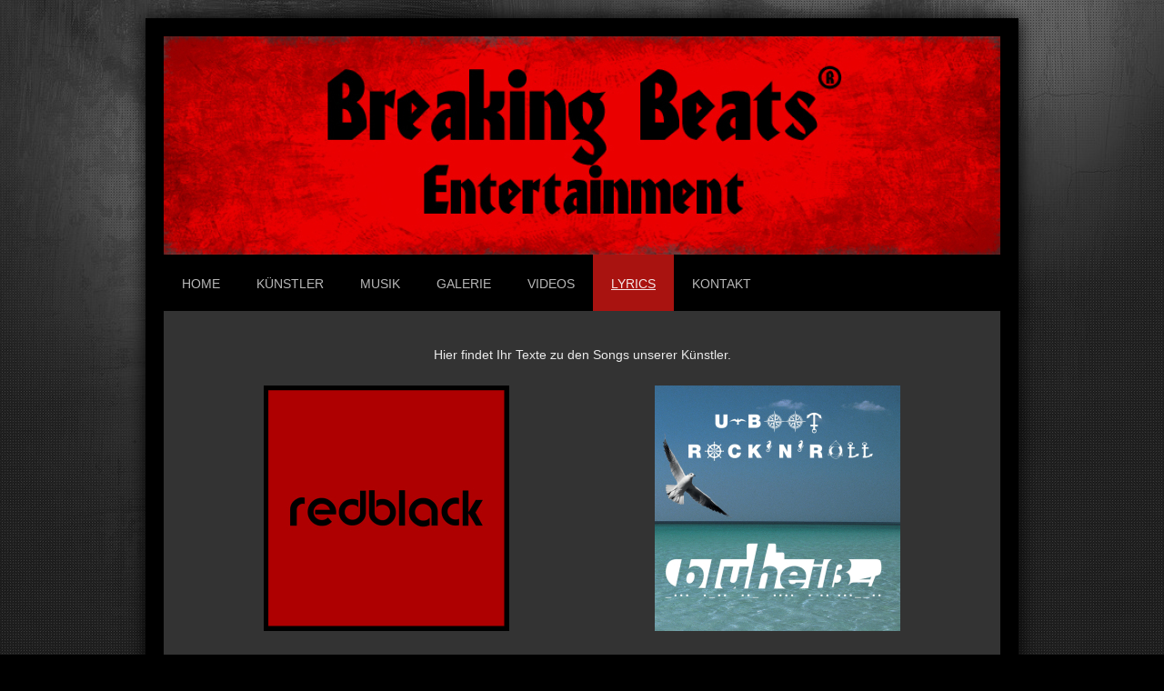

--- FILE ---
content_type: text/html; charset=UTF-8
request_url: http://www.breaking-beats.com/lyrics-1/
body_size: 6035
content:
<!DOCTYPE html>
<html lang="de"  ><head prefix="og: http://ogp.me/ns# fb: http://ogp.me/ns/fb# business: http://ogp.me/ns/business#">
    <meta http-equiv="Content-Type" content="text/html; charset=utf-8"/>
    <meta name="generator" content="IONOS MyWebsite"/>
        
    <link rel="dns-prefetch" href="//cdn.website-start.de/"/>
    <link rel="dns-prefetch" href="//105.mod.mywebsite-editor.com"/>
    <link rel="dns-prefetch" href="https://105.sb.mywebsite-editor.com/"/>
    <link rel="shortcut icon" href="http://www.breaking-beats.com/s/misc/favicon.png?1426238694"/>
        <title>Breaking Beats Entertainment - Lyrics</title>
    <style type="text/css">@media screen and (max-device-width: 1024px) {.diyw a.switchViewWeb {display: inline !important;}}</style>
    <style type="text/css">@media screen and (min-device-width: 1024px) {
            .mediumScreenDisabled { display:block }
            .smallScreenDisabled { display:block }
        }
        @media screen and (max-device-width: 1024px) { .mediumScreenDisabled { display:none } }
        @media screen and (max-device-width: 568px) { .smallScreenDisabled { display:none } }
                @media screen and (min-width: 1024px) {
            .mobilepreview .mediumScreenDisabled { display:block }
            .mobilepreview .smallScreenDisabled { display:block }
        }
        @media screen and (max-width: 1024px) { .mobilepreview .mediumScreenDisabled { display:none } }
        @media screen and (max-width: 568px) { .mobilepreview .smallScreenDisabled { display:none } }</style>
    <meta name="viewport" content="width=device-width, initial-scale=1, maximum-scale=1, minimal-ui"/>

<meta name="format-detection" content="telephone=no"/>
        <meta name="keywords" content="Musik, Label, Komponist, Nilakash, redblack, bluheiß"/>
            <meta name="description" content="Neue Seite"/>
            <meta name="robots" content="index,follow"/>
        <link href="//cdn.website-start.de/templates/2025/style.css?1724143388249" rel="stylesheet" type="text/css"/>
    <link href="http://www.breaking-beats.com/s/style/theming.css?1706630803" rel="stylesheet" type="text/css"/>
    <link href="//cdn.website-start.de/app/cdn/min/group/web.css?1724143388249" rel="stylesheet" type="text/css"/>
<link href="//cdn.website-start.de/app/cdn/min/moduleserver/css/de_DE/common,shoppingbasket?1724143388249" rel="stylesheet" type="text/css"/>
    <link href="//cdn.website-start.de/app/cdn/min/group/mobilenavigation.css?1724143388249" rel="stylesheet" type="text/css"/>
    <link href="https://105.sb.mywebsite-editor.com/app/logstate2-css.php?site=427854572&amp;t=1762641877" rel="stylesheet" type="text/css"/>

<script type="text/javascript">
    /* <![CDATA[ */
var stagingMode = '';
    /* ]]> */
</script>
<script src="https://105.sb.mywebsite-editor.com/app/logstate-js.php?site=427854572&amp;t=1762641877"></script>

    <link href="//cdn.website-start.de/templates/2025/print.css?1724143388249" rel="stylesheet" media="print" type="text/css"/>
    <script type="text/javascript">
    /* <![CDATA[ */
    var systemurl = 'https://105.sb.mywebsite-editor.com/';
    var webPath = '/';
    var proxyName = '';
    var webServerName = 'www.breaking-beats.com';
    var sslServerUrl = 'https://ssl.kundenserver.de/www.breaking-beats.com';
    var nonSslServerUrl = 'http://www.breaking-beats.com';
    var webserverProtocol = 'http://';
    var nghScriptsUrlPrefix = '//105.mod.mywebsite-editor.com';
    var sessionNamespace = 'DIY_SB';
    var jimdoData = {
        cdnUrl:  '//cdn.website-start.de/',
        messages: {
            lightBox: {
    image : 'Bild',
    of: 'von'
}

        },
        isTrial: 0,
        pageId: 923935362    };
    var script_basisID = "427854572";

    diy = window.diy || {};
    diy.web = diy.web || {};

        diy.web.jsBaseUrl = "//cdn.website-start.de/s/build/";

    diy.context = diy.context || {};
    diy.context.type = diy.context.type || 'web';
    /* ]]> */
</script>

<script type="text/javascript" src="//cdn.website-start.de/app/cdn/min/group/web.js?1724143388249" crossorigin="anonymous"></script><script type="text/javascript" src="//cdn.website-start.de/s/build/web.bundle.js?1724143388249" crossorigin="anonymous"></script><script type="text/javascript" src="//cdn.website-start.de/app/cdn/min/group/mobilenavigation.js?1724143388249" crossorigin="anonymous"></script><script src="//cdn.website-start.de/app/cdn/min/moduleserver/js/de_DE/common,shoppingbasket?1724143388249"></script>
<script type="text/javascript" src="https://cdn.website-start.de/proxy/apps/the5mu/resource/dependencies/"></script><script type="text/javascript">
                    if (typeof require !== 'undefined') {
                        require.config({
                            waitSeconds : 10,
                            baseUrl : 'https://cdn.website-start.de/proxy/apps/the5mu/js/'
                        });
                    }
                </script><script type="text/javascript" src="//cdn.website-start.de/app/cdn/min/group/pfcsupport.js?1724143388249" crossorigin="anonymous"></script>    <meta property="og:type" content="business.business"/>
    <meta property="og:url" content="http://www.breaking-beats.com/lyrics-1/"/>
    <meta property="og:title" content="Breaking Beats Entertainment - Lyrics"/>
            <meta property="og:description" content="Neue Seite"/>
                <meta property="og:image" content="http://www.breaking-beats.com/s/img/emotionheader.jpg"/>
        <meta property="business:contact_data:country_name" content="Deutschland"/>
    <meta property="business:contact_data:street_address" content="Kirschheck 2"/>
    <meta property="business:contact_data:locality" content="Saarbrücken"/>
    <meta property="business:contact_data:region" content="300"/>
    <meta property="business:contact_data:email" content="info@nilakash.de"/>
    <meta property="business:contact_data:postal_code" content="66115"/>
    <meta property="business:contact_data:phone_number" content=" 740749"/>
    
    
</head>


<body class="body diyBgActive  cc-pagemode-default diyfeNoSidebar diy-market-de_DE" data-pageid="923935362" id="page-923935362">
    
    <div class="diyw">
        <!-- markup changed -->
<div class="diyweb">
	<div class="diyfeMobileNav">
		
<nav id="diyfeMobileNav" class="diyfeCA diyfeCA2" role="navigation">
    <a title="Navigation aufklappen/zuklappen">Navigation aufklappen/zuklappen</a>
    <ul class="mainNav1"><li class=" hasSubNavigation"><a data-page-id="923847323" href="http://www.breaking-beats.com/" class=" level_1"><span>Home</span></a></li><li class=" hasSubNavigation"><a data-page-id="923887628" href="http://www.breaking-beats.com/künstler/" class=" level_1"><span>Künstler</span></a></li><li class=" hasSubNavigation"><a data-page-id="923887431" href="http://www.breaking-beats.com/musik/" class=" level_1"><span>Musik</span></a></li><li class=" hasSubNavigation"><a data-page-id="923889633" href="http://www.breaking-beats.com/galerie/" class=" level_1"><span>Galerie</span></a></li><li class=" hasSubNavigation"><a data-page-id="923889632" href="http://www.breaking-beats.com/videos/" class=" level_1"><span>Videos</span></a></li><li class="current hasSubNavigation"><a data-page-id="923935362" href="http://www.breaking-beats.com/lyrics-1/" class="current level_1"><span>Lyrics</span></a><span class="diyfeDropDownSubOpener">&nbsp;</span><div class="diyfeDropDownSubList diyfeCA diyfeCA3"><ul class="mainNav2"><li class=" hasSubNavigation"><a data-page-id="923888305" href="http://www.breaking-beats.com/lyrics-1/redblack/" class=" level_2"><span>redblack</span></a><span class="diyfeDropDownSubOpener">&nbsp;</span><div class="diyfeDropDownSubList diyfeCA diyfeCA3"><ul class="mainNav3"><li class=" hasSubNavigation"><a data-page-id="923924933" href="http://www.breaking-beats.com/lyrics-1/redblack/that-s-my-way/" class=" level_3"><span>That´s my way</span></a></li><li class=" hasSubNavigation"><a data-page-id="923889637" href="http://www.breaking-beats.com/lyrics-1/redblack/rauf-zu-den-sternen/" class=" level_3"><span>Rauf zu den Sternen</span></a></li><li class=" hasSubNavigation"><a data-page-id="923887441" href="http://www.breaking-beats.com/lyrics-1/redblack/geist/" class=" level_3"><span>Geist</span></a></li><li class=" hasSubNavigation"><a data-page-id="923887627" href="http://www.breaking-beats.com/lyrics-1/redblack/dream-on/" class=" level_3"><span>Dream on</span></a></li></ul></div></li><li class=" hasSubNavigation"><a data-page-id="923935364" href="http://www.breaking-beats.com/lyrics-1/bluheiß/" class=" level_2"><span>Bluheiß</span></a><span class="diyfeDropDownSubOpener">&nbsp;</span><div class="diyfeDropDownSubList diyfeCA diyfeCA3"><ul class="mainNav3"><li class=" hasSubNavigation"><a data-page-id="923887673" href="http://www.breaking-beats.com/lyrics-1/bluheiß/s-o-s/" class=" level_3"><span>S.O.S.</span></a></li><li class=" hasSubNavigation"><a data-page-id="923887674" href="http://www.breaking-beats.com/lyrics-1/bluheiß/fernweh/" class=" level_3"><span>Fernweh</span></a></li><li class=" hasSubNavigation"><a data-page-id="923887678" href="http://www.breaking-beats.com/lyrics-1/bluheiß/piraten/" class=" level_3"><span>Piraten</span></a></li><li class=" hasSubNavigation"><a data-page-id="923887675" href="http://www.breaking-beats.com/lyrics-1/bluheiß/gaststättengesetz/" class=" level_3"><span>Gaststättengesetz</span></a></li><li class=" hasSubNavigation"><a data-page-id="923887676" href="http://www.breaking-beats.com/lyrics-1/bluheiß/reise/" class=" level_3"><span>Reise</span></a></li><li class=" hasSubNavigation"><a data-page-id="923887693" href="http://www.breaking-beats.com/lyrics-1/bluheiß/freundchen/" class=" level_3"><span>Freundchen</span></a></li><li class=" hasSubNavigation"><a data-page-id="923887715" href="http://www.breaking-beats.com/lyrics-1/bluheiß/ein-neuer-hafen/" class=" level_3"><span>Ein neuer Hafen</span></a></li><li class=" hasSubNavigation"><a data-page-id="923887677" href="http://www.breaking-beats.com/lyrics-1/bluheiß/anblasen/" class=" level_3"><span>Anblasen</span></a></li></ul></div></li></ul></div></li><li class=" hasSubNavigation"><a data-page-id="923887430" href="http://www.breaking-beats.com/kontakt/" class=" level_1"><span>Kontakt</span></a></li></ul></nav>
	</div>
	<div class="diywebContainer diyfeCA diyfeCA2">
		<div class="diywebEmotionHeader">
			<div class="diywebLiveArea">
				
<style type="text/css" media="all">
.diyw div#emotion-header {
        max-width: 920px;
        max-height: 240px;
                background: #EEEEEE;
    }

.diyw div#emotion-header-title-bg {
    left: 0%;
    top: 20%;
    width: 100%;
    height: 15%;

    background-color: #FFFFFF;
    opacity: 0.50;
    filter: alpha(opacity = 50);
    display: none;}
.diyw img#emotion-header-logo {
    left: 1.00%;
    top: 0.00%;
    background: transparent;
                border: 1px solid #CCCCCC;
        padding: 0px;
                display: none;
    }

.diyw div#emotion-header strong#emotion-header-title {
    left: 20%;
    top: 20%;
    color: #000000;
    display: none;    font: normal normal 24px/120% Helvetica, 'Helvetica Neue', 'Trebuchet MS', sans-serif;
}

.diyw div#emotion-no-bg-container{
    max-height: 240px;
}

.diyw div#emotion-no-bg-container .emotion-no-bg-height {
    margin-top: 26.09%;
}
</style>
<div id="emotion-header" data-action="loadView" data-params="active" data-imagescount="1">
            <img src="http://www.breaking-beats.com/s/img/emotionheader.jpg?1426181860.920px.240px" id="emotion-header-img" alt=""/>
            
        <div id="ehSlideshowPlaceholder">
            <div id="ehSlideShow">
                <div class="slide-container">
                                        <div style="background-color: #EEEEEE">
                            <img src="http://www.breaking-beats.com/s/img/emotionheader.jpg?1426181860.920px.240px" alt=""/>
                        </div>
                                    </div>
            </div>
        </div>


        <script type="text/javascript">
        //<![CDATA[
                diy.module.emotionHeader.slideShow.init({ slides: [{"url":"http:\/\/www.breaking-beats.com\/s\/img\/emotionheader.jpg?1426181860.920px.240px","image_alt":"","bgColor":"#EEEEEE"}] });
        //]]>
        </script>

    
            
        
            
    
    
    
    <script type="text/javascript">
    //<![CDATA[
    (function ($) {
        function enableSvgTitle() {
                        var titleSvg = $('svg#emotion-header-title-svg'),
                titleHtml = $('#emotion-header-title'),
                emoWidthAbs = 920,
                emoHeightAbs = 240,
                offsetParent,
                titlePosition,
                svgBoxWidth,
                svgBoxHeight;

                        if (titleSvg.length && titleHtml.length) {
                offsetParent = titleHtml.offsetParent();
                titlePosition = titleHtml.position();
                svgBoxWidth = titleHtml.width();
                svgBoxHeight = titleHtml.height();

                                titleSvg.get(0).setAttribute('viewBox', '0 0 ' + svgBoxWidth + ' ' + svgBoxHeight);
                titleSvg.css({
                   left: Math.roundTo(100 * titlePosition.left / offsetParent.width(), 3) + '%',
                   top: Math.roundTo(100 * titlePosition.top / offsetParent.height(), 3) + '%',
                   width: Math.roundTo(100 * svgBoxWidth / emoWidthAbs, 3) + '%',
                   height: Math.roundTo(100 * svgBoxHeight / emoHeightAbs, 3) + '%'
                });

                titleHtml.css('visibility','hidden');
                titleSvg.css('visibility','visible');
            }
        }

        
            var posFunc = function($, overrideSize) {
                var elems = [], containerWidth, containerHeight;
                                    elems.push({
                        selector: '#emotion-header-title',
                        overrideSize: true,
                        horPos: 24.53,
                        vertPos: 22.64                    });
                    lastTitleWidth = $('#emotion-header-title').width();
                                                elems.push({
                    selector: '#emotion-header-title-bg',
                    horPos: 0,
                    vertPos: 23.53                });
                                
                containerWidth = parseInt('920');
                containerHeight = parseInt('240');

                for (var i = 0; i < elems.length; ++i) {
                    var el = elems[i],
                        $el = $(el.selector),
                        pos = {
                            left: el.horPos,
                            top: el.vertPos
                        };
                    if (!$el.length) continue;
                    var anchorPos = $el.anchorPosition();
                    anchorPos.$container = $('#emotion-header');

                    if (overrideSize === true || el.overrideSize === true) {
                        anchorPos.setContainerSize(containerWidth, containerHeight);
                    } else {
                        anchorPos.setContainerSize(null, null);
                    }

                    var pxPos = anchorPos.fromAnchorPosition(pos),
                        pcPos = anchorPos.toPercentPosition(pxPos);

                    var elPos = {};
                    if (!isNaN(parseFloat(pcPos.top)) && isFinite(pcPos.top)) {
                        elPos.top = pcPos.top + '%';
                    }
                    if (!isNaN(parseFloat(pcPos.left)) && isFinite(pcPos.left)) {
                        elPos.left = pcPos.left + '%';
                    }
                    $el.css(elPos);
                }

                // switch to svg title
                enableSvgTitle();
            };

                        var $emotionImg = jQuery('#emotion-header-img');
            if ($emotionImg.length > 0) {
                // first position the element based on stored size
                posFunc(jQuery, true);

                // trigger reposition using the real size when the element is loaded
                var ehLoadEvTriggered = false;
                $emotionImg.one('load', function(){
                    posFunc(jQuery);
                    ehLoadEvTriggered = true;
                                        diy.module.emotionHeader.slideShow.start();
                                    }).each(function() {
                                        if(this.complete || typeof this.complete === 'undefined') {
                        jQuery(this).load();
                    }
                });

                                noLoadTriggeredTimeoutId = setTimeout(function() {
                    if (!ehLoadEvTriggered) {
                        posFunc(jQuery);
                    }
                    window.clearTimeout(noLoadTriggeredTimeoutId)
                }, 5000);//after 5 seconds
            } else {
                jQuery(function(){
                    posFunc(jQuery);
                });
            }

                        if (jQuery.isBrowser && jQuery.isBrowser.ie8) {
                var longTitleRepositionCalls = 0;
                longTitleRepositionInterval = setInterval(function() {
                    if (lastTitleWidth > 0 && lastTitleWidth != jQuery('#emotion-header-title').width()) {
                        posFunc(jQuery);
                    }
                    longTitleRepositionCalls++;
                    // try this for 5 seconds
                    if (longTitleRepositionCalls === 5) {
                        window.clearInterval(longTitleRepositionInterval);
                    }
                }, 1000);//each 1 second
            }

            }(jQuery));
    //]]>
    </script>

    </div>

			</div>
		</div>
		<div class="diywebHeader">
			<div class="diywebNav diywebNavMain diywebNav123 diyfeCA diyfeCA2">
				<div class="diywebLiveArea">
					<div class="webnavigation"><ul id="mainNav1" class="mainNav1"><li class="navTopItemGroup_1"><a data-page-id="923847323" href="http://www.breaking-beats.com/" class="level_1"><span>Home</span></a></li><li class="navTopItemGroup_2"><a data-page-id="923887628" href="http://www.breaking-beats.com/künstler/" class="level_1"><span>Künstler</span></a></li><li class="navTopItemGroup_3"><a data-page-id="923887431" href="http://www.breaking-beats.com/musik/" class="level_1"><span>Musik</span></a></li><li class="navTopItemGroup_4"><a data-page-id="923889633" href="http://www.breaking-beats.com/galerie/" class="level_1"><span>Galerie</span></a></li><li class="navTopItemGroup_5"><a data-page-id="923889632" href="http://www.breaking-beats.com/videos/" class="level_1"><span>Videos</span></a></li><li class="navTopItemGroup_6"><a data-page-id="923935362" href="http://www.breaking-beats.com/lyrics-1/" class="current level_1"><span>Lyrics</span></a></li><li><ul id="mainNav2" class="mainNav2"><li class="navTopItemGroup_6"><a data-page-id="923888305" href="http://www.breaking-beats.com/lyrics-1/redblack/" class="level_2"><span>redblack</span></a></li><li class="navTopItemGroup_6"><a data-page-id="923935364" href="http://www.breaking-beats.com/lyrics-1/bluheiß/" class="level_2"><span>Bluheiß</span></a></li></ul></li><li class="navTopItemGroup_7"><a data-page-id="923887430" href="http://www.breaking-beats.com/kontakt/" class="level_1"><span>Kontakt</span></a></li></ul></div>
				</div>
			</div>
		</div>
		<div class="diywebContent diyfeCA diyfeCA1">
			<div class="diywebLiveArea">
				<div class="diywebMain">
					<div class="diywebGutter">
						
        <div id="content_area">
        	<div id="content_start"></div>
        	
        
        <div id="matrix_1026083512" class="sortable-matrix" data-matrixId="1026083512"><div class="n module-type-text diyfeLiveArea "> <p style="text-align: center;">Hier findet Ihr Texte zu den Songs unserer Künstler.</p> </div><div class="n module-type-matrix diyfeLiveArea "> 

<div class="diyfeModGridGroup diyfeModGrid2">
            <div class="diyfeModGridElement diyfeModGridCol50">
            <div class="diyfeModGridContent">
                <div id="matrix_1026083514" class="sortable-matrix-child" data-matrixId="1026083514"><div class="n module-type-imageSubtitle diyfeLiveArea "> <div class="clearover imageSubtitle" id="imageSubtitle-5802365437">
    <div class="align-container align-center" style="max-width: 270px">
        <a class="imagewrapper" href="http://www.breaking-beats.com/lyrics-1/redblack/">
            <img id="image_2458614532" src="http://www.breaking-beats.com/s/cc_images/cache_2458614532.jpg?t=1440589597" alt="" style="max-width: 270px; height:auto"/>
        </a>

        
    </div>

</div>

<script type="text/javascript">
//<![CDATA[
jQuery(function($) {
    var $target = $('#imageSubtitle-5802365437');

    if ($.fn.swipebox && Modernizr.touch) {
        $target
            .find('a[rel*="lightbox"]')
            .addClass('swipebox')
            .swipebox();
    } else {
        $target.tinyLightbox({
            item: 'a[rel*="lightbox"]',
            cycle: false,
            hideNavigation: true
        });
    }
});
//]]>
</script>
 </div></div>            </div>
        </div>
            <div class="diyfeModGridElement diyfeModGridCol50">
            <div class="diyfeModGridContent">
                <div id="matrix_1026083515" class="sortable-matrix-child" data-matrixId="1026083515"><div class="n module-type-imageSubtitle diyfeLiveArea "> <div class="clearover imageSubtitle" id="imageSubtitle-5802365442">
    <div class="align-container align-center" style="max-width: 270px">
        <a class="imagewrapper" href="http://www.breaking-beats.com/s/cc_images/teaserbox_2458614561.jpg?t=1440589614" rel="lightbox[5802365442]">
            <img id="image_2458614561" src="http://www.breaking-beats.com/s/cc_images/cache_2458614561.jpg?t=1440589614" alt="" style="max-width: 270px; height:auto"/>
        </a>

        
    </div>

</div>

<script type="text/javascript">
//<![CDATA[
jQuery(function($) {
    var $target = $('#imageSubtitle-5802365442');

    if ($.fn.swipebox && Modernizr.touch) {
        $target
            .find('a[rel*="lightbox"]')
            .addClass('swipebox')
            .swipebox();
    } else {
        $target.tinyLightbox({
            item: 'a[rel*="lightbox"]',
            cycle: false,
            hideNavigation: true
        });
    }
});
//]]>
</script>
 </div></div>            </div>
        </div>
        <div style="clear: both;"></div>
</div>
 </div></div>
        
        
        </div>
					</div>
				</div>
				<div class="diywebFond diyfeCA diyfeCA3"></div>
				<div class="diywebSecondary diyfeCA diyfeCA3">
					<div class="diywebNav diywebNav23">
						<div class="diywebGutter">
							<div class="webnavigation"><ul id="mainNav2" class="mainNav2"><li class="navTopItemGroup_0"><a data-page-id="923888305" href="http://www.breaking-beats.com/lyrics-1/redblack/" class="level_2"><span>redblack</span></a></li><li class="navTopItemGroup_0"><a data-page-id="923935364" href="http://www.breaking-beats.com/lyrics-1/bluheiß/" class="level_2"><span>Bluheiß</span></a></li></ul></div>
						</div>
					</div>
					<div class="diywebSidebar">
						<div class="diywebGutter">
							
						</div>
					</div><!-- .diywebSidebar -->
				</div><!-- .diywebSecondary -->
			</div>
		</div><!-- .diywebContent -->
	</div><!-- .diywebContainer -->
	<div class="diywebFooter diywebContainer">
		<div class="diywebLiveArea">
			<div id="contentfooter">
    <div class="leftrow">
                        <a rel="nofollow" href="javascript:window.print();">
                    <img class="inline" height="14" width="18" src="//cdn.website-start.de/s/img/cc/printer.gif" alt=""/>
                    Druckversion                </a> <span class="footer-separator">|</span>
                <a href="http://www.breaking-beats.com/sitemap/">Sitemap</a>
                        <br/> © Breaking Beats Entertainment
            </div>
    <script type="text/javascript">
        window.diy.ux.Captcha.locales = {
            generateNewCode: 'Neuen Code generieren',
            enterCode: 'Bitte geben Sie den Code ein'
        };
        window.diy.ux.Cap2.locales = {
            generateNewCode: 'Neuen Code generieren',
            enterCode: 'Bitte geben Sie den Code ein'
        };
    </script>
    <div class="rightrow">
                    <span class="loggedout">
                <a rel="nofollow" id="login" href="https://login.1and1-editor.com/427854572/www.breaking-beats.com/de?pageId=923935362">
                    Login                </a>
            </span>
                <p><a class="diyw switchViewWeb" href="javascript:switchView('desktop');">Webansicht</a><a class="diyw switchViewMobile" href="javascript:switchView('mobile');">Mobile-Ansicht</a></p>
                <span class="loggedin">
            <a rel="nofollow" id="logout" href="https://105.sb.mywebsite-editor.com/app/cms/logout.php">Logout</a> <span class="footer-separator">|</span>
            <a rel="nofollow" id="edit" href="https://105.sb.mywebsite-editor.com/app/427854572/923935362/">Seite bearbeiten</a>
        </span>
    </div>
</div>
            <div id="loginbox" class="hidden">
                <script type="text/javascript">
                    /* <![CDATA[ */
                    function forgotpw_popup() {
                        var url = 'https://passwort.1und1.de/xml/request/RequestStart';
                        fenster = window.open(url, "fenster1", "width=600,height=400,status=yes,scrollbars=yes,resizable=yes");
                        // IE8 doesn't return the window reference instantly or at all.
                        // It may appear the call failed and fenster is null
                        if (fenster && fenster.focus) {
                            fenster.focus();
                        }
                    }
                    /* ]]> */
                </script>
                                <img class="logo" src="//cdn.website-start.de/s/img/logo.gif" alt="IONOS" title="IONOS"/>

                <div id="loginboxOuter"></div>
            </div>
        

		</div>
	</div>
</div><!-- .diyweb -->    </div>

    
    </body>


<!-- rendered at Wed, 10 Sep 2025 04:58:33 +0200 -->
</html>
